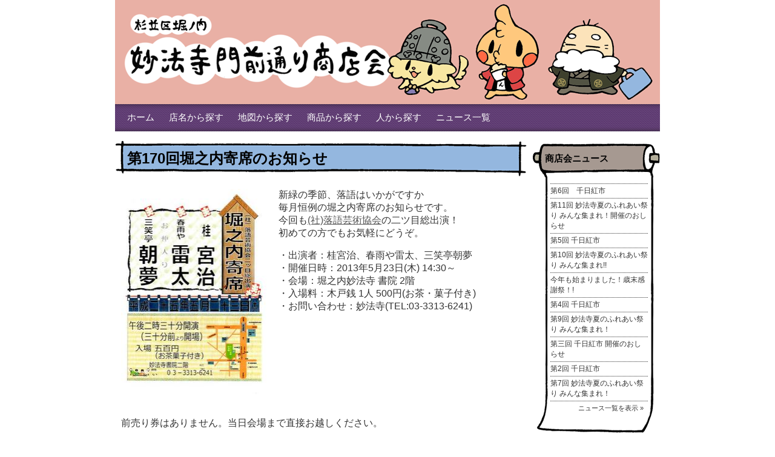

--- FILE ---
content_type: text/html; charset=UTF-8
request_url: http://monzendori.com/news/rakugo20130523.html
body_size: 11861
content:
<!DOCTYPE html>
<html>

<head>
<meta http-equiv="Content-Type" content="text/html; charset=UTF-8">
  <meta http-equiv="content-language" content="ja">
  <meta name="keywords" content="杉並区,堀ノ内,堀之内,堀の内,高円寺,商店街,中通り,妙法寺,厄除け,妙法寺門前通り商店会,妙法寺門前通り商店街,門前,飲む,食べる,散歩,楽しい,個性的なお店,こだわりのお店,お買い物">
  <meta name="description" content="杉並区堀ノ内・厄除けで有名な妙法寺の門前にある商店会です">
  <meta name="keyword" content="">
  <meta name="copyright" content="Copyright (C)2012-2019 妙法寺門前通り商店会, All rights reserved.">
  <script type="text/javascript" src="http://monzendori.com/mt.js"></script>
  <link rel="start" href="http://monzendori.com/" title="Home">
  <link rel="alternate" type="application/atom+xml" title="Recent Entries" href="http://monzendori.com/atom.xml">
  <link rel="stylesheet" type="text/css" href="http://monzendori.com/screen.css" media="all">
  <link rel="shortcut icon" href="http://monzendori.com/images/favicon.ico" type="image/vnd.microsoft.icon">
  <link rel="icon" href="http://monzendori.com/images/favicon.ico" type="image/vnd.microsoft.icon">

  
  
  
  <meta name="robots" content="index,follow" />
  <link rel="stylesheet" type="text/css" href="http://monzendori.com/entry.css" media="all" />
  <title>第170回堀之内寄席のお知らせ | 妙法寺門前通り商店会</title>
</head>

<body>

<a name="top"></a>

<!--ヘッダー-->
<div id="header">
  <div class="header_box">
    <div class="title">
      <!--タイトル-->
    <div class="left" title="妙法寺門前通り商店会 | 杉並区堀ノ内・厄除けで有名な妙法寺の門前にある商店会です">
        <hr class="hidden" />
        <h1><a href="http://monzendori.com/">妙法寺門前通り商店会</a></h1>
        <h2>杉並区堀ノ内・厄除けで有名な妙法寺の門前にある商店会です</h2>
        <hr class="hidden" />
      </div>
    </div>
    <!--/タイトル-->
    
    <!--メニュー-->
    <div class="menu">
      <div>
        <ul>
  <li><a href="http://monzendori.com/" title="ウェブサイトのトップページへ">ホーム</a></li>
<li><a href="http://monzendori.com/name/" title="名前からお店を探します">店名から探す</a></li>
<!--li><a href="http://monzendori.com/category/" title="業種からお店を探します">業種から探す</a></li-->
<li><a href="http://monzendori.com/map/" title="地図からお店を探します">地図から探す</a></li>
<li><a href="http://monzendori.com/item/" title="商品写真からお店を探します">商品から探す</a></li>
<li><a href="http://monzendori.com/person/" title="人からお店を探します">人から探す</a></li>
<li><a href="http://monzendori.com/news/" title="妙法寺門前通り商店会のニュース一覧を表示します">ニュース一覧</a></li>
<!--li><a href="http://monzendori.com/blog/" title="ブログを表示します">ブログ</a></li-->

        </ul>
      </div>
      <hr class="hidden" />
    </div>
    <!--/メニュー-->
  </div>
</div>
<!--/ヘッダー-->


<!--ボディー-->
<a name="body"></a>
<div id="body">

<!--コンテンツボディ-->
<div id="contents_body">

<!--コンテンツ-->
<div id="contents">

<!--第170回堀之内寄席のお知らせ-->
<div id="entry">
<a name="20130522161215"></a>
<div class="EntryContent">



<!--EntryCategories-->
<!--
<div class="EntryCategories">
  <ul>
    <li><a href="http://monzendori.com/">ホーム</a> &raquo;  商店会ニュースの一覧</a></li>
  </ul>
</div>
//-->



<div class="EntryTitle" title="第170回堀之内寄席のお知らせ">
  <h1>第170回堀之内寄席のお知らせ</h1>
</div>

<!--EntryBody-->
<div class="EntryBody">




<p><a href="http://monzendori.com/assets_c/2013/05/img003-v720-170.html" onclick="window.open('http://monzendori.com/assets_c/2013/05/img003-v720-170.html','popup','width=509,height=720,scrollbars=no,resizable=no,toolbar=no,directories=no,location=no,menubar=no,status=no,left=0,top=0'); return false"><img src="http://monzendori.com/assets_c/2013/05/img003-v720-thumb-240x339-170.jpg" width="240" height="339" alt="img003-v720.jpg" class="mt-image-left" style="float: left; margin: 0 20px 20px 0;" /></a>新緑の季節、落語はいかがですか<br />
毎月恒例の堀之内寄席のお知らせです。<br />
今回も<a href="http://www.geikyo.com/">(社)落語芸術協会</a>の二ツ目総出演！<br />
初めての方でもお気軽にどうぞ。</p>

<p>・出演者：桂宮治、春雨や雷太、三笑亭朝夢<br />
・開催日時：2013年5月23日(木) 14:30～<br />
・会場：堀之内妙法寺 書院 2階<br />
・入場料：木戸銭 1人 500円(お茶・菓子付き)<br />
・お問い合わせ：妙法寺(TEL:03-3313-6241)<br />
<br style="clear:both"><br />
前売り券はありません。当日会場まで直接お越しください。<br />
<div style="text-align: left;"></div>会場は山門をくぐって正面にある祖師堂の向かって右側の建物に受け付けがあります。</p>

<p>たくさんの方のご入場をお待ちしております。</p>


</div>
<!--/EntryBody-->




<div class="EntryDate">（掲載日：2013年5月22日 / 更新日：2013年5月22日）</div>

  <hr class="hidden" />
</div>

</div>
<!--/第170回堀之内寄席のお知らせ-->

<!--ページの先頭へ-->
<div id="gotop" title="このページの先頭へ移動します" style="border-top: solid 1px #573467;"><a href="#top">▲ このページの先頭へ</a></div>
<hr class="hidden" />

</div>
<!--/コンテンツ-->


</div>
<!--/コンテンツボディ-->


<!--サイドバー-->
<div id="sidebar">

<!--商店会ニュース-->
<div class="content" title="商店会ニュース">
  <h3>商店会ニュース</h3>
  <div class="body">
    <ul class="news">
      <li title="2019年10月25日 - 第6回　千日紅市"><a href="http://monzendori.com/news/senniti2019.html">第6回　千日紅市</a></li>
      <li title="2019年5月30日 - 第11回 妙法寺夏のふれあい祭り みんな集まれ！開催のおしらせ"><a href="http://monzendori.com/news/fureai2019.html">第11回 妙法寺夏のふれあい祭り みんな集まれ！開催のおしらせ</a></li>
      <li title="2018年9月29日 - 第5回 千日紅市"><a href="http://monzendori.com/news/sennniti.html">第5回 千日紅市</a></li>
      <li title="2018年5月25日 - 第10回 妙法寺夏のふれあい祭り みんな集まれ!!"><a href="http://monzendori.com/news/hureai10.html">第10回 妙法寺夏のふれあい祭り みんな集まれ!!</a></li>
      <li title="2017年12月 7日 - 今年も始まりました！歳末感謝祭！!"><a href="http://monzendori.com/news/post-4.html">今年も始まりました！歳末感謝祭！!</a></li>
      <li title="2017年10月 3日 - 第4回 千日紅市"><a href="http://monzendori.com/news/4.html">第4回 千日紅市</a></li>
      <li title="2017年6月23日 - 第9回 妙法寺夏のふれあい祭り みんな集まれ！"><a href="http://monzendori.com/news/9hureaimaturi.html">第9回 妙法寺夏のふれあい祭り みんな集まれ！</a></li>
      <li title="2016年9月27日 - 第三回 千日紅市 開催のおしらせ"><a href="http://monzendori.com/news/sen-nichi2016.html">第三回 千日紅市 開催のおしらせ</a></li>
      <li title="2015年9月22日 - 第2回 千日紅市"><a href="http://monzendori.com/news/sen-nichi2015.html">第2回 千日紅市</a></li>
      <li title="2015年6月13日 - 第7回 妙法寺夏のふれあい祭り みんな集まれ！"><a href="http://monzendori.com/news/2015hureaimaturi.html">第7回 妙法寺夏のふれあい祭り みんな集まれ！</a></li>

    </ul>
    <div class="small_right"><a href="http://monzendori.com/news/#body" title="ニュースの一覧を表示します" style="text-decoration: none;">ニュース一覧を表示 &raquo;</a></div>
  </div>
  <hr class="hidden" />
</div>

<!--お店を探す-->
<div class="content" title="お店を探す">
  <h3>お店を探す</h3>
  <div class="body">
    <div class="center">
      <form method="get" class="search" action="http://monzendori.com/cgi-bin/mt-search.cgi">
        <input type="text" class="text" name="search" value="お店を探す" onclick="value='',onclick=null"/>
        <input type="hidden" name="IncludeBlogs" value="2" />
        <input type="hidden" name="limit" value="20" />
        <input type="hidden" id="select" name="limit" value="20" />
        <input type="hidden" name="category" value="店舗情報" />
      </form>
    </div>
  </div>
  <hr class="hidden" />
</div>

<!--このページのQRコード-->
<div class="content">
  <h3 title="このページのQRコード">このページのQRコード</h3>
  <div class="body">
    <div class="qr">
      <script language="javascript">
      <!--
        var QrThis = {
            show: function(id, size) {
                var s = size || 160;
                var img = '<img src="http://chart.apis.google.com/chart?cht=qr';
                img += "&chs=" + s + "x" + s + "&chl=" + encodeURIComponent(document.URL) + '" />';
                if (id) {
                    document.getElementById(id).innerHTML = img;
                } else {
                    document.write(img);
                }
            }
        };
        QrThis.show();
      //-->
      </script>
    </div>
  </div>
  <hr class="hidden" />
</div>

<!--妙法寺門前通り商店会-->
<div class="content_end" title="妙法寺門前通り商店会へのお問い合わせはこちらへ">
  <h3>妙法寺門前通り商店会</h3>
  <div class="body">
    <div class="address">
      〒166-0013<br>
      東京都杉並区堀ノ内3-2-4<br>
      <div class="small">(美容室 ステップワン)</div>
      <a href="http://monzendori.com/atom.xml" class="feed"><img src="http://monzendori.com/cgi-bin/mt-static/images/status_icons/feed.gif" alt="Atom Feeds" width="9" height="9"> Atom Feed</a>
    </div>
  </div>
  <hr class="hidden">
</div>

<div style="margin-top: 30px;text-align: center; font-size: small; line-height: 1em;">
  <a href="http://www.yakuyoke.or.jp/"><img src="http://monzendori.com/images/myohoji_logo_200_40.jpg" alt="厄除け祖師 堀之内妙法寺" /><br />厄除け祖師 堀之内妙法寺</a>
</div>

</div>

</div>
<!--/ボディー-->

<!--フッター-->
<div id="footer">
  <div class="footer_box">
    <ul>
<li><a href="http://monzendori.com/" title="ウェブサイトのトップページへ">ホーム</a></li>
<li><a href="http://monzendori.com/name/" title="名前からお店を探します">店名から探す</a></li>
<!--li><a href="http://monzendori.com/category/" title="業種からお店を探します">業種から探す</a></li-->
<li><a href="http://monzendori.com/map/" title="地図からお店を探します">地図から探す</a></li>
<li><a href="http://monzendori.com/item/" title="商品写真からお店を探します">商品から探す</a></li>
<li><a href="http://monzendori.com/person/" title="人からお店を探します">人から探す</a></li>
<li><a href="http://monzendori.com/news/" title="妙法寺門前通り商店会のニュース一覧を表示します">ニュース一覧</a></li>
<!--li><a href="http://monzendori.com/blog/" title="ブログを表示します">ブログ</a></li-->

    </ul>
    <hr class="hidden" />
    <h6 title="Copyright &copy;2012-2013 妙法寺門前通り商店会. All rights reserved.">&copy;2012-2013 妙法寺門前通り商店会</h6>
    <hr class="hidden" />
  </div>
</div>
<!--/フッター-->

</body>
</html>



--- FILE ---
content_type: text/css
request_url: http://monzendori.com/screen.css
body_size: 10658
content:
@charset "UTF-8";

/* ===== HTML ===== */
body { margin: 0; padding: 0; font-family: 'ヒラギノ角ゴ Pro W3', 'Hiragino Kaku Gothic Pro', 'メイリオ', Meiryo, 'ＭＳ Ｐゴシック', sans-serif; color: #333; }
a { text-decoration: underline; }
h1, h2, h3, h4, h5, h6 { margin: 0; padding: 0; }
hr.hidden { display: none; }
blockquote { margin: 20px 10px 30px 20px; padding: 10px 15px; background: #f5f5f5; border-radius: 5px; -moz-border-radius: 5px; -webkit-border-radius: 5px; border: none; }
p { text-align: justify; }
a img { border: none; }
.x-small { font-size: x-small; }
.small { font-size: small; }
.medium { font-size: medium; }
.large { font-size: large; }
.x-large { font-size: x-large; }


/* ===== ヘッダー ===== */
div#header { width: 920px; margin: 0 auto; padding: 0; }
div#header div.header_box { margin: 0 10px; padding: 0; }
div#header div.title { width: 860px; height: 132px; margin: 0; padding: 20px; background: url(./images/header_background.png) no-repeat; }
div#header div.title h1 { font-size: 24pt; font-weight: normal; text-indent: -5000px; overflow: hidden; float:left; }
div#header div.title h1 a { width: 440px; height: 120px; color: #573467; text-decoration: none; display: block; }
div#header div.title h2 { width: 440px; height: 18px; font-size: 9pt; color: #573467; font-weight: normal; text-indent: -5000px; overflow: hidden; float: left; }
div#header div.title form.search { width: 240px; height: 60px; margin-top: -25px; text-align: right; float: right; }
div#header div.title form.search span.print_caution { display: none; }
div#header div.title form.search input.text { width: 160px; height: 21px; padding: 2px 5px 2px 25px; background: url(./images/search_background.png) top left no-repeat #f6f6f6; font-size: 11pt; color: #333; border-radius: 3px; -moz-border-radius: 3px; -webkit-border-radius: 2px; border: none; -moz-box-shadow: 1px 1px 1px #ccc inset; -webkit-box-shadow: 1px 1px 1px #ccc inset; }
div#header ul { height: 45px; margin: 0; padding: 0 10px; background: url(./images/menu_background.png) repeat-x; font-size: 11pt; list-style: none; }
div#header ul li { height: 45px; margin: 0 10px; line-height: 45px; vertical-align: middle; display: inline; }
div#header ul li a { color: #fff; text-decoration: none; }


/* ===== ボディー ===== */
div#body { width: 900px; margin: 5px auto; padding: 0 10px; clear: both; }
div#body div#contents_body { width: 680px; margin: 10px 0; padding: 0; float: left; }
div#body div#contents_body div#contents { margin: 0; padding: 0; }
div#contents div#news { margin: 0; padding: 0 0 20px 0; }
div#contents div#pickup { margin: 0; padding: 0 0 0 0; }
div#contents div#category { margin: 0; padding: 0 0 0 0; }
div#contents div#entry { margin: 0; padding: 0 0 0 0; }
div#contents div#search { margin: 0; padding: 0 0 0 0; }
div#contents div.EntryDate { margin-top: -20px; padding: 5px 0; font-size: 9pt; text-align: left; clear: both; }
div#contents div.EntryBody a { color: #555; text-decoration: underline; }
div#contents div.EntryMore a { color: #555; text-decoration: underline; }
div#contents div.EntryBody a:hover { color: #573467; }
div#contents div.EntryMore a:hover { color: #573467; }
div#contents div.EntryBody a:visited { color: #777; }
div#contents div.EntryMore a:visited { color: #777; }
div#contents div.EntryBody h3 { margin-top: 30px; #555; }
div#contents div.EntryMore h3 { margin-top: 30px; #555; }
div#contents p.for_member { padding: 3px 10px; background: #573467; color: #fff; text-align: center; border-radius: 5px; -moz-border-radius: 5px; -webkit-border-radius: 5px; border: solid 1px #573467; }
div#contents p.notice { margin: 5px; padding: 5px 10px; color: #555; border-radius: 5px; -moz-border-radius: 5px; -webkit-border-radius: 5px; border: solid 1px #573467; }

/* ===== ページの先頭へ ===== */
div#contents div#gotop { height: 20px; margin: 0 10px; padding: 10px 10px 5px 10px; line-height: 20px; vertical-align: top; text-align: right; clear: both; }
div#contents div#gotop a { margin: 0; font-size: 8pt; color: #573467; text-decoration: none; }
div#contents div#gotop a:hover { text-decoration: underline; }


/* ===== ソーシャルボタン ===== */
div#contents div#social_button { height: 25px; margin: -5px 0 10px 0; }
div#contents div#social_button div.twitter { filter: alpha(opacity=50); -moz-opacity: 0.5; opacity: 0.5; float: right; }
div#contents div#social_button div.twitter:hover { filter: alpha(opacity=100); -moz-opacity: 1.0; opacity: 1.0; }
div#contents div#social_button div.facebook { margin-right: 30px; filter: alpha(opacity=70); -moz-opacity: 0.7; opacity: 0.7; float: right; }
div#contents div#social_button div.facebook:hover { filter: alpha(opacity=100); -moz-opacity: 1.0; opacity: 1.0; }
div#contents div#social_button div.google {  filter: alpha(opacity=55); -moz-opacity: 0.55; opacity: 0.55; float: right; }
div#contents div#social_button div.google:hover { filter: alpha(opacity=100); -moz-opacity: 1.0; opacity: 1.0; }


/* ===== サイドバー ===== */
div#body div#sidebar { width: 210px; margin: 15px 0; padding: 0; float: right; }
div#body div#sidebar > div.content { width: 210px; margin: 0 0 40px 0; padding: 0 0 25px 0; font-size: 9pt; background: url(./images/sidebar_background.png) bottom no-repeat; position: relative; z-index: 2; }
div#body div#sidebar > div.content h3 { height: 56px; margin: 0; padding: 0 30px 0 20px; font-size: 11pt; color: #000; line-height: 50px; vertical-align: middle; overflow: hidden; background: url(./images/sidebar_title_background.png) no-repeat; position: relative; z-index: 1; }
div#body div#sidebar > div.content div.body { width: 161px; margin: 10px 20px 10px 29px; padding: 0; overflow: hidden; }
div#body div#sidebar > div.content div.body div.center { padding: 10px; text-align: center; }
div#body div#sidebar > div.content div.body div.left { padding: 10px; }
div#body div#sidebar > div.content div.body div img { margin: 0; }
div#body div#sidebar > div.content div.body p { padding: 0 10px; }
div#body div#sidebar > div.content a { color: #333; text-decoration: underline; }
div#body div#sidebar a { color: #555; text-decoration: underline; }
div#body div#sidebar a:hover { color: #573467; }
div#body div#sidebar p.event { margin: 0; padding: 0; font-size: small; text-align: center; line-height: 1em; overflow: hidden; }
div#body div#sidebar p.event a { border: none; text-decoration: none; }
div#body div#sidebar p.event a img { margin-bottom: 0; }
div#body div#sidebar ul.news { margin: 0; padding: 0; border-bottom: dotted 1px #333; list-style: none; }
div#body div#sidebar ul.news li { padding: 3px 0; line-heihgt: 1.5em; vertical-align: middle; border-top: dotted 1px #333; }
div#body div#sidebar ul.news li:hover { background: #eee; }
div#body div#sidebar ul.news li a { color: #333; text-decoration: none; }
div#body div#sidebar ul.news li a:hover { color: #573467; }
div#body div#sidebar .small_right { margin: 0 7px; padding: 5px 0 0 0; font-size: 8pt; text-align: right; }
div#body div#sidebar div.memberLink { margin: 8px 0 0 0; font-size: x-small; }
div#body div#sidebar div.memberLink a { color: #777; text-decoration: none; }
div#body div#sidebar div.memberLink a:hover { text-decoration: underline; }
div#body div#sidebar div.qr { margin: -20px 0 -30px 0; }
div#body div#sidebar > div.content_end { width: 210px; margin: 0; padding: 0 0 70px 0; font-size: 9pt; background: url(./images/sidebar_background_bottom.png) bottom no-repeat;; position: relative; z-index: 2; }
div#body div#sidebar > div.content_end h3 { height: 56px; margin: 0; padding: 0 30px 0 20px; font-size: 11pt; color: #000; line-height: 50px; vertical-align: middle; overflow: hidden; background: url(./images/sidebar_title_background.png) no-repeat; position: relative; z-index: 1; }
div#body div#sidebar > div.content_end div.body { width: 161px; margin: 10px 20px 10px 29px; padding: 0; overflow: hidden; }
div#body div#sidebar div.address { margin: 0 0 5px 0; }
div#body div#sidebar div.address div.small { margin-bottom: 5px; padding: 0; font-size: 8pt; }
div#body div#sidebar div.address a.feed { margin: 10px 0; padding: 10px 0; font-family: Arial, Helvatica; font-size: 7pt; color: #555; font-weight: normal; text-decoration: none; }
div#body div#sidebar div.address a.feed img {}
div#body div#sidebar > div.content form.search { margin: 0; padding: 0; }
div#body div#sidebar > div.content form.search input.text { width: 120px; height: 29px; margin: -10px 0 -10px -5px; padding: 0 0 0 29px; background: url(./images/search_background.png) left no-repeat; font-size: 12pt; color: #555; line-height: 29px; vertical-align: middle; border-radius: 3px; -moz-border-radius: 3px; -webkit-border-radius: 3px; border: solid 1px #888;  -moz-box-shadow: 1px 1px 1px #ccc inset; -webkit-box-shadow: 1px 1px 1px #ccc inset; }


/* Twitter */
div#body div#sidebar > div.content div.twtr-widget { margin: 0 padding: 0; border-top: dotted 1px #333; }
div#body div#sidebar > div.content div.twtr-widget div { margin: 0; padding: 0; }
div#body div#sidebar > div.content div.twtr-widget div.twtr-hd { display: none; }
div#body div#sidebar > div.content div.twtr-widget div.twtr-hd h3 { display: none; }
div#body div#sidebar > div.content div.twtr-widget div.twtr-doc {}
div#body div#sidebar > div.content div.twtr-widget div.twtr-bd div.twtr-reference-tweet { display: none; }
div#body div#sidebar > div.content div.twtr-widget div.twtr-bd div.twtr-tweet { padding: 5px 0; border-bottom: dotted 1px #888; }
div#body div#sidebar > div.content div.twtr-widget div.twtr-ft { display: none; }
div#body div#sidebar > div.content div.followlink { margin: 0 7px; padding: 0 20px 0 0; font-size: 8pt; text-align: right; }
div#body div#sidebar > div.content div.followlink a { color: #555; text-decoration: none; }
div#body div#sidebar > div.content div.followlink a:hover { text-decoration: underline; }

/* ===== フッター ===== */
div#footer { width: 920px; height: 36px; margin: 0 auto; padding: 0; line-height: 36px; vertical-align: middle; clear: both; }
div#footer div.footer_box { height: 36px; margin: 0 10px; padding: 0; background: url(./images/footer_background.png) repeat-x; }
div#footer ul { width: 580px; margin: 0 10px; padding: 0 10px; list-style: none; float: left; }
div#footer ul li { height: 36px; margin-right: 20px; font-size: 10pt; float: left; }
div#footer ul li a { color: #fff; text-decoration: none; }
div#footer h6 { width: 230px; height: 36px; margin: 0 10px; padding: 0 10px; font-size: 10pt; color: #fff; font-weight: normal; text-align: right; line-height: 36px; vertical-align; float: right; }

/* ===== ëöf ===== */



--- FILE ---
content_type: text/css
request_url: http://monzendori.com/entry.css
body_size: 4872
content:
@charset "UTF-8";

/* ===== コンテンツ ===== */
div#contents div.EntryContent { margin: 0 0 10px 0; padding: 0; }
div#contents div.EntryDate { margin: 0 10px; padding: 0; font-size: 9pt; text-align: right; }
div#contents div.EntryTitle { margin: 0 0 20px 0; padding: 0; }
div#contents div.EntryTitle h1 { height: 60px; margin: 0; padding: 0 20px; font-size: 18pt; color: #000; background: url(./images/h1_background.png) no-repeat; line-height: 60px; vertical-align: middle; overflow: hidden; }

div#contents div.EntryBody h2 { width: 532px; height: 36px; margin: 10px -5px 0 -5px; padding: 14px 126px 43px 12px; background: url(./images/h2_background.png) no-repeat; font-size: 14pt; color: #000; font-weight: normal; line-height: 36px; vertical-align: middle; overflow: hidden; }
div#contents div.EntryBody > h3 { width: 532px; height: 36px; color: #000; text-decoration: none; display: block; overflow: hidden; }
div#contents div.EntryMore h2 { width: 532px; height: 36px; margin: 10px -5px 0 -5px; padding: 14px 126px 43px 12px; background: url(./images/h2_background.png) no-repeat; font-size: 14pt; color: #000; font-weight: normal; line-height: 36px; vertical-align: middle; overflow: hidden; }
div#contents div.EntryMore > h3 { width: 532px; height: 36px; color: #000; text-decoration: none; display: block; overflow: hidden; }

div#contents div.EntryContent div.EntryCategories { margin: 0 0 20px 0; }
div#contents div.EntryContent div.EntryCategories ul { margin: 0; padding: 0; font-size: 10pt; list-style: none; }
div#contents div.EntryContent div.EntryBody { margin: 0 10px 20px 10px; }
div#contents div.EntryContent div.EntryMore { margin: 0 10px 20px 10px; clear: both; }
div#contents div.EntryContent div.EntryBody > p { }
div#contents div.EntryContent div.EntryMore > p { }
div#contents div.EntryContent div.EntryBody > ul { }
div#contents div.EntryContent div.EntryMore > ul { }

div#contents div.shop_photo1 { margin: 20px 0; text-align: left; }
div#contents div.shop_photo1 img { width: 320px; height: 240px; margin: 4px; background: #eee; border: solid 1px #aaa; }
div#contents div.shop_photo2 { margin: 20px 0; text-align: left; }
div#contents div.shop_photo2 img { width: 320px; height: 240px; margin: 4px; background: #eee; border: solid 1px #aaa; }

div#contents div.shop_map { width: 650px; margin: 20px 3px; padding: 10px 0; }
div#contents div.shop_map div#yahoomap_pastemap_helpicon { font-size: small; line-height: 2em; vertical-align: top; }
div#contents div.shop_map div#yahoomap_pastemap_helpicon a { color: #555; }
div#contents div.shop_map div#yahoomap_pastemap_helpicon a img.helpicon { display: none; }

div.shop_info { margin: -20px 0 0 0; padding: 0; }
div.shop_info h3 { height: 38px; margin: 0 0 20px 0; padding: 2px 0 0 50px; background: url(./images/h3_shop_info.png) no-repeat; font-size: x-large; font-weight: bold; color: #333; line-height: 40px; vertical-align: middle; }
div.shop_info ul { padding-left: 15px; list-style: none; }
div.shop_info ul a { color: #333; }

div.shop_twitter { margin: 20px 0; }
div.shop_twitter h3 { height: 38px; margin: 20px 0; padding: 2px 0 0 50px; background: url(./images/h3_twitter.png) no-repeat; font-size: x-large; font-weight: bold; color: #333; line-height: 40px; vertical-align: middle; }
div.shop_twitter div.twtr-hd { display: none; }
div.shop_twitter div#twtr-widget-1 { padding: 0 20px; }
div.shop_twitter div#twtr-widget-1 .twtr-user { display: none; }
div.shop_twitter div.twtr-tweet {}
div.shop_twitter div.twtr-ft { display: none; }

div.shop_items { margin: 20px 0; }
div.shop_items h3 { height: 38px; margin: 20px 0; padding: 2px 0 0 50px; background: url(./images/h3_item.png) no-repeat; font-size: x-large; font-weight: bold; color: #333; line-height: 40px; vertical-align: middle; }
div.shop_items ul { margin-left: 15px; margin-right: 15px; }
div.shop_items ol { margin-left: 15px; margin-right: 15px; }

div.shop_service { margin: 20px 0; }
div.shop_service h3 { height: 38px; margin: 20px 0; padding: 2px 0 0 50px; background: url(./images/h3_service.png) no-repeat; font-size: x-large; font-weight: bold; color: #333; line-height: 40px; vertical-align: middle; }
div.shop_service ul { padding: 0 0 10px 20px; list-style: none; }
div.shop_service ul li { margin-bottom: 5px; }
div.shop_service ul li.img { height: 40px; }

div.shop_comments { margin: 20px 0; }
div.shop_comments div { margin: 0 10px; }
div.shop_comments a { color: #333; }
div.shop_comments h3 { height: 38px; margin: 20px 0; padding: 2px 0 0 50px; background: url(./images/h3_comment.png) no-repeat; font-size: x-large; font-weight: bold; color: #333; line-height: 40px; vertical-align: middle; }
div.shop_comments span.description { margin: 0 0 20px 0; padding: 0 30px; font-size: 8pt; color: #888; font-weight: bold; border-bottom: solid 1px #573467; display: block; }

/* ===== ëöf ===== */

